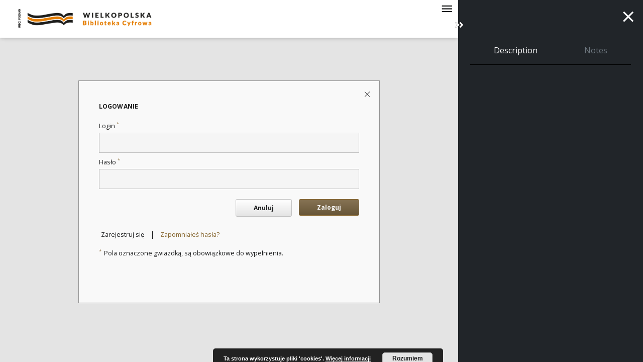

--- FILE ---
content_type: text/html; charset=utf-8
request_url: https://platforma.bk.pan.pl/en/bib_records/195026?redirect_to=%2Fen%2Fsearch_results%3Fq%255Bfilter_attributes%255D%255Bschema_id%255D%255B%255D%3D385067784%26q%255Bfilter_attributes%255D%255Bschema_id%255D%255B%255D%3D8%26q%255Bfilter_attributes%255D%255Bschema_id%255D%255B%255D%3D16%26q%255Bfilter_attributes%255D%255Bschema_id%255D%255B%255D%3D2%26q%255Bfilter_attributes%255D%255Bschema_id%255D%255B%255D%3D21%26q%255Bfilter_attributes%255D%255Bschema_id%255D%255B%255D%3D26%26q%255Bfilter_attributes%255D%255Bschema_id%255D%255B%255D%3D22%26q%255Bfilter_attributes%255D%255Bschema_id%255D%255B%255D%3D44%26q%255Bfilter_attributes%255D%255Bschema_id%255D%255B%255D%3D1%26q%255Bfilter_attributes%255D%255Bschema_id%255D%255B%255D%3D4%26q%255Bfilter_attributes%255D%255Bschema_id%255D%255B%255D%3D11%26q%255Bindexes_attributes%255D%255B%255D%255Boperator%255D%3Dor%26q%255Bindexes_attributes%255D%255B%255D%255Bid%255D%3D2%26q%255Bindexes_attributes%255D%255B%255D%255Bvalue%255D%3DMamuszka%2BFranciszek%26q%255Bindexes_attributes%255D%255B%255D%255Bquery_type%255D%3Dterm%26q%255Bsort_attributes%255D%255Bfield_name%255D%3Dindexes.value.sort%26q%255Bsort_attributes%255D%255Bfilter_field_name%255D%3Dindexes.id%26q%255Bsort_attributes%255D%255Bfilter_value%255D%3D2%26q%255Bsort_attributes%255D%255Border%255D%3Ddesc%26view%3Dtable%23obj-195026
body_size: 9258
content:
<!DOCTYPE html><html data-theme="auto" lang="en"><head><meta charset="utf-8" /><meta content="width=device-width, initial-scale=1, shrink-to-fit=no" name="viewport" /><meta content="#033161" name="theme-color" /><meta name="turbo-refresh-scroll" content="preserve"><title>Sopot - Resource preview - Digital Platform of the Kórnik Library</title>
<meta name="description" content="Library catalog: Maps Creation date : 1984 ID: M III 652">
<link rel="canonical" href="https://platforma.bk.pan.pl/en/bib_records/195026">
<meta property="og:title" content="Sopot - Resource preview">
<meta property="og:description" content="Library catalog: Maps Creation date : 1984 ID: M III 652">
<meta property="og:site_name" content="Digital Platform of the Kórnik Library">
<meta property="og:type" content="website">
<meta property="og:url" content="https://platforma.bk.pan.pl/en/bib_records/195026">
<meta property="og:image" content="https://www.wbc.poznan.pl/image/edition/thumbnail:docmetadata/512601"><meta name="csrf-param" content="authenticity_token" />
<meta name="csrf-token" content="oP7yEdrM-Ev61it30jjcACYSb6LSbNVwm_uEe7JAfvfWAfHHP8uFgPycnPhno62RGuCwjgbMRid-i_fyTeR5JA" /><link crossorigin="use-credentials" href="/manifest.json?202309071318" rel="manifest" /><script src="/assets/svg-7ce144edec0b38bed8e7025e2e8a7aef016ff1d0.js" data-turbo-track="reload" defer="defer"></script><script src="/assets/pagy-50e4526041651ba8b44837a23be70dc205369329.js"></script><link rel="stylesheet" href="/assets/styles-c2cd97f53ef97b0f24df5fd02d79a5f85a073a5e.css" data-turbo-track="reload" /><script src="/assets/application-385460f2725c406e5bf21a52ca70c1e5e99f7751.js" data-turbo-track="reload" defer="defer"></script><link rel="stylesheet" href="/assets/application-b29048cd32cc2b16d03670950ae1a2848ca9a7df.css" media="all" data-turbo-track="reload" /><link rel="icon" type="image/x-icon" href="/assets/favicon-c9f6fd17397587cc9199a186cff8b911f1af27cc.ico" /><!--Global site tag (gtag.js) - Google Analytics--><script async="" src="https://www.googletagmanager.com/gtag/js?id=UA-107091203-3"></script><script>window.dataLayer = window.dataLayer || [];
function gtag(){dataLayer.push(arguments);}
gtag('js', new Date());
gtag('config', 'UA-107091203-3');</script></head><body data-controller="wcag highlight" data-wcag-i18n-value="{&quot;newTab&quot;:&quot;Opening in a new tab&quot;}"><div class="container bg-light" data-controller="notification" data-notification-local-storage-id-value="cookies_notification" hidden=""><div class="row align-items-center p-2 border border-primary"><div class="col-sm-12 col-lg-9"><p>The website uses cookies. These are text data saved by the browser on the user&#39;s device. They are used for the proper functioning of the website, collecting statistical information about visitors and operating facilities for logged in users. By using the website, you consent to the use of cookies. The cookie settings can be changed in your browser. If you do not change these settings, you accept the cookies used on the website.</p></div><div class="col-sm-12 col-lg-3"><button class="btn btn-primary btn-lg w-100" data-action="click-&gt;notification#accept">I accept</button></div></div></div><div class="d-none"><div class="dropdown" data-controller="text-zoom collapse"><button class="btn btn-link dropdown-toggle" data-action="collapse#handleToggle" data-collapse-target="button" title="Text zoom" type="button"><svg role="img" aria-hidden="true" width="1rem" height="1rem" data-src="/assets/icons/gf-custom_typography-fd4f43b14c25f76a9aaca032e9e3bbb4e5e52133.svg"></svg><span class="visually-hidden">Text zoom</span></button><div class="d-flex align-items-center dropdown-menu dropdown-menu-end show p-2" data-bs-popper="" data-collapse-target="target"><button class="btn btn-primary" data-action="text-zoom#decrease" data-text-zoom-target="decreaseBtn" title="Decrease text zoom"><svg role="img" aria-hidden="true" width="1rem" height="1rem" data-src="/assets/icons/gf-text_decrease-2ea2e0ebb313dcf06f184374841bd67c9ac745f1.svg"></svg><span class="visually-hidden">Decrease text zoom</span></button><div class="mx-2 d-flex align-items-center"><label class="visually-hidden" for="textZoom" title="Text zoom"></label><input class="custom-range" data-action="text-zoom#onRangeChange" data-text-zoom-target="range" id="textZoom" style="width: 200px" title="Text zoom" type="range" /></div><button class="btn btn-primary" data-action="text-zoom#increase" data-text-zoom-target="increaseBtn" title="Increase text zoom"><svg role="img" aria-hidden="true" width="1rem" height="1rem" data-src="/assets/icons/gf-text_increase-5caae93c7a2fddd4f45e27ce43247d63d2506ac7.svg"></svg><span class="visually-hidden">Increase text zoom</span></button><div class="vr mx-2 bg-black"></div><button class="btn btn-primary" data-action="text-zoom#reset" data-text-zoom-target="resetBtn" title="Default text zoom"><svg role="img" aria-hidden="true" width="1rem" height="1rem" data-src="/assets/icons/gf-custom_typography-fd4f43b14c25f76a9aaca032e9e3bbb4e5e52133.svg"></svg><span class="visually-hidden">Default text zoom</span></button></div></div><div class="dropdown" data-controller="collapse color-scheme"><svg role="img" aria-hidden="true" width="0" height="0" class="d-none" data-unique-ids="disabled" data-src="/assets/icons/color_modes-bc3cabb8cd0794ab30d6e053b87eb94c65985a77.svg"></svg><button class="btn btn-link dropdown-toggle" data-action="collapse#handleToggle" data-collapse-target="button" title="Change color scheme" type="button"><svg class="me-2" height="24" width="24"><use href="#color-mode-auto"></use></svg><span class="visually-hidden">Change color scheme</span></button><ul class="dropdown-menu dropdown-menu-end show" data-bs-popper="" data-collapse-target="target"><li><button class="dropdown-item" data-action="color-scheme#switchTheme collapse#handleToggle" data-color-scheme-target="themeBtn" data-color-scheme-theme-param="light" type="button"><svg class="me-2" height="24" width="24"><use href="#color-mode-light"></use></svg>Light mode</button></li><li><button class="dropdown-item" data-action="color-scheme#switchTheme collapse#handleToggle" data-color-scheme-target="themeBtn" data-color-scheme-theme-param="dark" type="button"><svg class="me-2" height="24" width="24"><use href="#color-mode-dark"></use></svg>Dark mode</button></li><li><button class="dropdown-item" data-action="color-scheme#switchTheme collapse#handleToggle" data-color-scheme-target="themeBtn" data-color-scheme-theme-param="auto" type="button"><svg class="me-2" height="24" width="24"><use href="#color-mode-auto"></use></svg>Auto mode</button></li></ul></div></div><div class="bib_record__resources" data-controller=""><div class="row g-0" data-collapse-toggle-class="bib_record__resources__sidebar--hidden" data-controller="collapse"><main class="col"><iframe data-bib-record-structure-target="iframe" frameborder="0" src="https://www.wbc.poznan.pl//Content/512601/601643.pdf"></iframe></main><aside class="bib_record__resources__sidebar col-10 col-sm-8 col-md-6 col-xl-4" data-collapse-target="target"><a aria-expanded="true" class="document_full text-dark" data-action="collapse#handleToggle" data-collapse-target="button" href="#"><div class="visually-hidden">Show/Hide the side panel</div></a><a class="modal-close text-light" href="/en/search_results?q%5Bfilter_attributes%5D%5Bschema_id%5D%5B%5D=385067784&amp;q%5Bfilter_attributes%5D%5Bschema_id%5D%5B%5D=8&amp;q%5Bfilter_attributes%5D%5Bschema_id%5D%5B%5D=16&amp;q%5Bfilter_attributes%5D%5Bschema_id%5D%5B%5D=2&amp;q%5Bfilter_attributes%5D%5Bschema_id%5D%5B%5D=21&amp;q%5Bfilter_attributes%5D%5Bschema_id%5D%5B%5D=26&amp;q%5Bfilter_attributes%5D%5Bschema_id%5D%5B%5D=22&amp;q%5Bfilter_attributes%5D%5Bschema_id%5D%5B%5D=44&amp;q%5Bfilter_attributes%5D%5Bschema_id%5D%5B%5D=1&amp;q%5Bfilter_attributes%5D%5Bschema_id%5D%5B%5D=4&amp;q%5Bfilter_attributes%5D%5Bschema_id%5D%5B%5D=11&amp;q%5Bindexes_attributes%5D%5B%5D%5Boperator%5D=or&amp;q%5Bindexes_attributes%5D%5B%5D%5Bid%5D=2&amp;q%5Bindexes_attributes%5D%5B%5D%5Bvalue%5D=Mamuszka+Franciszek&amp;q%5Bindexes_attributes%5D%5B%5D%5Bquery_type%5D=term&amp;q%5Bsort_attributes%5D%5Bfield_name%5D=indexes.value.sort&amp;q%5Bsort_attributes%5D%5Bfilter_field_name%5D=indexes.id&amp;q%5Bsort_attributes%5D%5Bfilter_value%5D=2&amp;q%5Bsort_attributes%5D%5Border%5D=desc&amp;view=table#obj-195026"><span aria-label="Close">&times;</span></a><div class="bib_record__resources-tabs" data-controller="tabs"><ul class="nav nav-tabs mt-5" role="tablist"><li class="nav-item mx-auto" role="presentation"><a class="nav-link px-4 py-3" data-action="tabs#select" data-tabs-target="tab" href="#description" id="description-tab">Description</a></li><li class="nav-item mx-auto" role="presentation"><a class="nav-link px-4 py-3 disabled" data-action="tabs#select" data-tabs-target="tab" href="#notes" id="notes-tab">Notes</a></li></ul><div class="tab-content"><div class="tab-pane fade p-3" data-tabs-target="tabpanel" id="description"><ul class="list-unstyled description-list text-justify m-0"><li> <b>ID : </b>  <span>M III 652</span> </li><li></li><li></li><li> <b>Coauthor: </b> <ul><li>Mamuszka Franciszek</li><li>Zalewska Krystyna</li></ul></li><li> <b>Title: </b>  <span>Sopot Opracowanie P[aństwowego] P[rzedsiębiorstwa] W[ydawnictw] K[artograficznych] na podstawie materiałów Biura Geodety Urzędu Miejskiego; Redaktor: Krystyna Zalewska; Treść turystyczną i informator opracował Franciszek Mamuszka</span> </li><li> <b>Realese region: </b> <ul><li>Państwowe Przedsiębiorstwo Wydawnictw Kartograficznych</li><li>Warszawa-Wrocław 1984</li></ul></li><li> <b>Scale: </b>  <span>brak</span> </li><li> <b>Physical description: </b> <ul><li>51,7x35,1 cm</li><li>1 ark.</li></ul></li><li></li><li></li><li> <b>Content : </b>  <span>okolice Trójmiasta]</span> </li><li> <b>Illustration: </b> <ul><li>druk kolor.</li><li>herb Sopot druk kolor.</li></ul></li><li></li><li> <b>Subject keywords: </b>  <span>Sopot 1983 plan miasta</span> </li><li> <b>Remarks: </b>  <span>W legendzie tekst równol. ang., czes., duń., niem., ros.</span> </li><li></li></ul></div></div></div></aside></div></div></body></html>